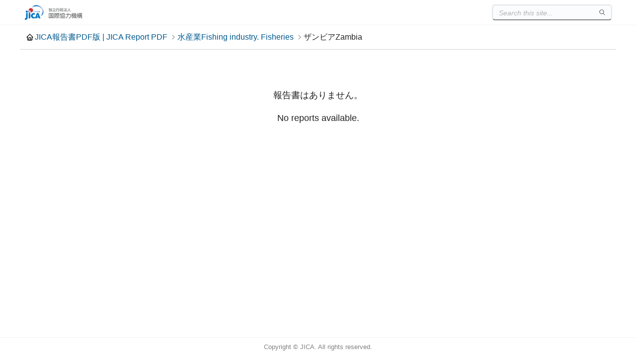

--- FILE ---
content_type: text/html
request_url: https://openjicareport.jica.go.jp/890/890_533.html
body_size: 822
content:
<html>
<head>
<title>JICA報告書PDF版(JICA Report PDF)</title><meta charset='UTF-8'><link rel='stylesheet' href='/css/frame.css'><script src='/js/frame.js'></script><link rel='stylesheet' href='/css/list.css'>
</head>
<body>
<center>
<table border="3">
<tr>
<th bgcolor="#ccffcc" width="700" align="center"><h1>JICA報告書PDF版(JICA Report PDF)</h1></th>
</tr>
</table>
<br><br>
<table border="0">
<th width="400"><h3>水産業<br>Fishing industry. Fisheries</h3></th>
<th width="400"><h3>ザンビア<br>Zambia</h3></th>
<th width="400"><br></th>
</table>
<br><br>
<table border="0">
<tr><th>
報告書はありません。
</th></tr>
</table>
<br><br>
<hr color="blue">
</center>
<right>
<a href="https://libportal.jica.go.jp/fmi/xsl/library/public/Index.html" target="_blank">
<img src="https://libportal.jica.go.jp/fmi/xsl/library/paint/libportals.png" align="right">
</a>
<br><br><br>
</right>
</body>
</html>


--- FILE ---
content_type: text/css
request_url: https://openjicareport.jica.go.jp/css/frame.css
body_size: 1871
content:
* {
    box-sizing: border-box;
}

html,
body {
    font-family:
        "Noto Sans JP",
        /* Google Fonts font */
        -apple-system,
        /* macOS/iOS font */
        BlinkMacSystemFont,
        /* Chrome on macOS/iOS */
        "Hiragino Kaku Gothic ProN",
        /* macOS font */
        "Hiragino Sans",
        /* macOS font */
        "Meiryo",
        /* Windows font */
        "Yu Gothic",
        /* Windows 10+ font */
        "MS PGothic",
        /* Old Windows */
        "Roboto", "Helvetica Neue", Arial, sans-serif;
    font-size: 16px;
    color: #222;
    line-height: 1.6;
    touch-action: manipulation;
    -ms-touch-action: manipulation;
    margin: 0;
    padding: 0;
    position: relative;
    overflow-x: hidden;
}

body::before {
    content: "";
    position: fixed;
    top: 50px;
    left: 0;
    background-color: rgba(0, 0, 0, 0.05);
    height: 1px;
    width: 100vw;
    z-index: 9999;
}

body::after {
    content: "Copyright © JICA. All rights reserved.";
    position: absolute;
    left: 0;
    bottom: 0;
    height: 40px;
    width: 100vw;
    display: flex;
    align-items: center;
    justify-content: center;
    color: gray;
    text-wrap: nowrap;
    font-size: small;
    box-shadow: inset 0 1px 0 0 rgba(0, 0, 0, 0.05);
}

header {
    position: fixed !important;
    top: 0;
    left: 50%;
    transform: translateX(-50%);
    display: flex;
    align-items: center;
    justify-content: space-between;
    height: 50px;
    position: relative;
    width: 100%;
    max-width: 1200px;
    background-color: rgba(255, 255, 255, 0.85) !important;
    backdrop-filter: blur(5px) !important;
    -webkit-backdrop-filter: blur(5px) !important;
    padding-left: 10px;
    z-index: 999;
}

right {
    display: none;
}

header>a {
    display: block;
}

header>a img {
    height: 30px;
}

header search-box {
    margin-top: 16px;
}

table:first-of-type {
    display: none;
}

center hr {
    display: none;
}